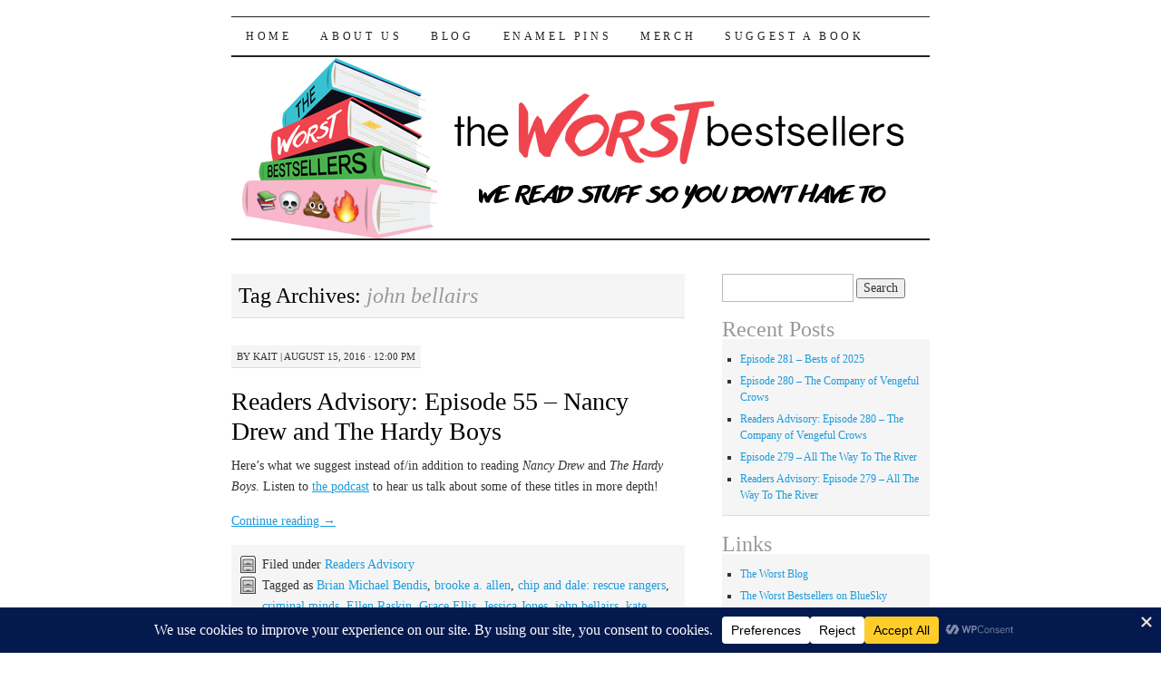

--- FILE ---
content_type: text/html; charset=UTF-8
request_url: https://www.frowl.org/worstbestsellers/tag/john-bellairs/
body_size: 17036
content:
<!DOCTYPE html>
<!--[if IE 7]>
<html id="ie7" lang="en-US">
<![endif]-->
<!--[if (gt IE 7) | (!IE)]><!-->
<html lang="en-US">
<!--<![endif]-->
<head>
<meta charset="UTF-8" />
<title>john bellairs | The Worst Bestsellers</title>
<link rel="profile" href="https://gmpg.org/xfn/11" />
<link rel="pingback" href="https://www.frowl.org/worstbestsellers/xmlrpc.php" />
<meta name='robots' content='max-image-preview:large' />
		<!-- This site uses the Google Analytics by ExactMetrics plugin v8.11.1 - Using Analytics tracking - https://www.exactmetrics.com/ -->
							<script src="//www.googletagmanager.com/gtag/js?id=G-Z9SJZ9KMJ6"  data-cfasync="false" data-wpfc-render="false" type="text/javascript" async></script>
			<script data-cfasync="false" data-wpfc-render="false" type="text/javascript">
				var em_version = '8.11.1';
				var em_track_user = true;
				var em_no_track_reason = '';
								var ExactMetricsDefaultLocations = {"page_location":"https:\/\/www.frowl.org\/worstbestsellers\/tag\/john-bellairs\/"};
								if ( typeof ExactMetricsPrivacyGuardFilter === 'function' ) {
					var ExactMetricsLocations = (typeof ExactMetricsExcludeQuery === 'object') ? ExactMetricsPrivacyGuardFilter( ExactMetricsExcludeQuery ) : ExactMetricsPrivacyGuardFilter( ExactMetricsDefaultLocations );
				} else {
					var ExactMetricsLocations = (typeof ExactMetricsExcludeQuery === 'object') ? ExactMetricsExcludeQuery : ExactMetricsDefaultLocations;
				}

								var disableStrs = [
										'ga-disable-G-Z9SJZ9KMJ6',
									];

				/* Function to detect opted out users */
				function __gtagTrackerIsOptedOut() {
					for (var index = 0; index < disableStrs.length; index++) {
						if (document.cookie.indexOf(disableStrs[index] + '=true') > -1) {
							return true;
						}
					}

					return false;
				}

				/* Disable tracking if the opt-out cookie exists. */
				if (__gtagTrackerIsOptedOut()) {
					for (var index = 0; index < disableStrs.length; index++) {
						window[disableStrs[index]] = true;
					}
				}

				/* Opt-out function */
				function __gtagTrackerOptout() {
					for (var index = 0; index < disableStrs.length; index++) {
						document.cookie = disableStrs[index] + '=true; expires=Thu, 31 Dec 2099 23:59:59 UTC; path=/';
						window[disableStrs[index]] = true;
					}
				}

				if ('undefined' === typeof gaOptout) {
					function gaOptout() {
						__gtagTrackerOptout();
					}
				}
								window.dataLayer = window.dataLayer || [];

				window.ExactMetricsDualTracker = {
					helpers: {},
					trackers: {},
				};
				if (em_track_user) {
					function __gtagDataLayer() {
						dataLayer.push(arguments);
					}

					function __gtagTracker(type, name, parameters) {
						if (!parameters) {
							parameters = {};
						}

						if (parameters.send_to) {
							__gtagDataLayer.apply(null, arguments);
							return;
						}

						if (type === 'event') {
														parameters.send_to = exactmetrics_frontend.v4_id;
							var hookName = name;
							if (typeof parameters['event_category'] !== 'undefined') {
								hookName = parameters['event_category'] + ':' + name;
							}

							if (typeof ExactMetricsDualTracker.trackers[hookName] !== 'undefined') {
								ExactMetricsDualTracker.trackers[hookName](parameters);
							} else {
								__gtagDataLayer('event', name, parameters);
							}
							
						} else {
							__gtagDataLayer.apply(null, arguments);
						}
					}

					__gtagTracker('js', new Date());
					__gtagTracker('set', {
						'developer_id.dNDMyYj': true,
											});
					if ( ExactMetricsLocations.page_location ) {
						__gtagTracker('set', ExactMetricsLocations);
					}
										__gtagTracker('config', 'G-Z9SJZ9KMJ6', {"forceSSL":"true"} );
										window.gtag = __gtagTracker;										(function () {
						/* https://developers.google.com/analytics/devguides/collection/analyticsjs/ */
						/* ga and __gaTracker compatibility shim. */
						var noopfn = function () {
							return null;
						};
						var newtracker = function () {
							return new Tracker();
						};
						var Tracker = function () {
							return null;
						};
						var p = Tracker.prototype;
						p.get = noopfn;
						p.set = noopfn;
						p.send = function () {
							var args = Array.prototype.slice.call(arguments);
							args.unshift('send');
							__gaTracker.apply(null, args);
						};
						var __gaTracker = function () {
							var len = arguments.length;
							if (len === 0) {
								return;
							}
							var f = arguments[len - 1];
							if (typeof f !== 'object' || f === null || typeof f.hitCallback !== 'function') {
								if ('send' === arguments[0]) {
									var hitConverted, hitObject = false, action;
									if ('event' === arguments[1]) {
										if ('undefined' !== typeof arguments[3]) {
											hitObject = {
												'eventAction': arguments[3],
												'eventCategory': arguments[2],
												'eventLabel': arguments[4],
												'value': arguments[5] ? arguments[5] : 1,
											}
										}
									}
									if ('pageview' === arguments[1]) {
										if ('undefined' !== typeof arguments[2]) {
											hitObject = {
												'eventAction': 'page_view',
												'page_path': arguments[2],
											}
										}
									}
									if (typeof arguments[2] === 'object') {
										hitObject = arguments[2];
									}
									if (typeof arguments[5] === 'object') {
										Object.assign(hitObject, arguments[5]);
									}
									if ('undefined' !== typeof arguments[1].hitType) {
										hitObject = arguments[1];
										if ('pageview' === hitObject.hitType) {
											hitObject.eventAction = 'page_view';
										}
									}
									if (hitObject) {
										action = 'timing' === arguments[1].hitType ? 'timing_complete' : hitObject.eventAction;
										hitConverted = mapArgs(hitObject);
										__gtagTracker('event', action, hitConverted);
									}
								}
								return;
							}

							function mapArgs(args) {
								var arg, hit = {};
								var gaMap = {
									'eventCategory': 'event_category',
									'eventAction': 'event_action',
									'eventLabel': 'event_label',
									'eventValue': 'event_value',
									'nonInteraction': 'non_interaction',
									'timingCategory': 'event_category',
									'timingVar': 'name',
									'timingValue': 'value',
									'timingLabel': 'event_label',
									'page': 'page_path',
									'location': 'page_location',
									'title': 'page_title',
									'referrer' : 'page_referrer',
								};
								for (arg in args) {
																		if (!(!args.hasOwnProperty(arg) || !gaMap.hasOwnProperty(arg))) {
										hit[gaMap[arg]] = args[arg];
									} else {
										hit[arg] = args[arg];
									}
								}
								return hit;
							}

							try {
								f.hitCallback();
							} catch (ex) {
							}
						};
						__gaTracker.create = newtracker;
						__gaTracker.getByName = newtracker;
						__gaTracker.getAll = function () {
							return [];
						};
						__gaTracker.remove = noopfn;
						__gaTracker.loaded = true;
						window['__gaTracker'] = __gaTracker;
					})();
									} else {
										console.log("");
					(function () {
						function __gtagTracker() {
							return null;
						}

						window['__gtagTracker'] = __gtagTracker;
						window['gtag'] = __gtagTracker;
					})();
									}
			</script>
							<!-- / Google Analytics by ExactMetrics -->
		<style id='wp-img-auto-sizes-contain-inline-css' type='text/css'>
img:is([sizes=auto i],[sizes^="auto," i]){contain-intrinsic-size:3000px 1500px}
/*# sourceURL=wp-img-auto-sizes-contain-inline-css */
</style>
<style id='wp-emoji-styles-inline-css' type='text/css'>

	img.wp-smiley, img.emoji {
		display: inline !important;
		border: none !important;
		box-shadow: none !important;
		height: 1em !important;
		width: 1em !important;
		margin: 0 0.07em !important;
		vertical-align: -0.1em !important;
		background: none !important;
		padding: 0 !important;
	}
/*# sourceURL=wp-emoji-styles-inline-css */
</style>
<link rel='stylesheet' id='fb-widget-frontend-style-css' href='https://www.frowl.org/worstbestsellers/wp-content/plugins/facebook-pagelike-widget/assets/css/style.css?ver=1.0.0' type='text/css' media='all' />
<link rel='stylesheet' id='pilcrow-css' href='https://www.frowl.org/worstbestsellers/wp-content/themes/pilcrow/style.css?ver=6.9' type='text/css' media='all' />
<script type="text/javascript" src="https://www.frowl.org/worstbestsellers/wp-content/plugins/google-analytics-dashboard-for-wp/assets/js/frontend-gtag.min.js?ver=8.11.1" id="exactmetrics-frontend-script-js" async="async" data-wp-strategy="async"></script>
<script data-cfasync="false" data-wpfc-render="false" type="text/javascript" id='exactmetrics-frontend-script-js-extra'>/* <![CDATA[ */
var exactmetrics_frontend = {"js_events_tracking":"true","download_extensions":"zip,mp3,mpeg,pdf,docx,pptx,xlsx,jpeg,png,gif,tiff,rar","inbound_paths":"[{\"path\":\"\\\/go\\\/\",\"label\":\"affiliate\"},{\"path\":\"\\\/recommend\\\/\",\"label\":\"affiliate\"}]","home_url":"https:\/\/www.frowl.org\/worstbestsellers","hash_tracking":"false","v4_id":"G-Z9SJZ9KMJ6"};/* ]]> */
</script>
<script type="text/javascript" src="https://www.frowl.org/worstbestsellers/wp-includes/js/dist/vendor/react.min.js?ver=18.3.1.1" id="react-js"></script>
<script type="text/javascript" src="https://www.frowl.org/worstbestsellers/wp-includes/js/dist/vendor/react-jsx-runtime.min.js?ver=18.3.1" id="react-jsx-runtime-js"></script>
<script type="text/javascript" src="https://www.frowl.org/worstbestsellers/wp-includes/js/dist/autop.min.js?ver=9fb50649848277dd318d" id="wp-autop-js"></script>
<script type="text/javascript" src="https://www.frowl.org/worstbestsellers/wp-includes/js/dist/blob.min.js?ver=9113eed771d446f4a556" id="wp-blob-js"></script>
<script type="text/javascript" src="https://www.frowl.org/worstbestsellers/wp-includes/js/dist/block-serialization-default-parser.min.js?ver=14d44daebf663d05d330" id="wp-block-serialization-default-parser-js"></script>
<script type="text/javascript" src="https://www.frowl.org/worstbestsellers/wp-includes/js/dist/hooks.min.js?ver=dd5603f07f9220ed27f1" id="wp-hooks-js"></script>
<script type="text/javascript" src="https://www.frowl.org/worstbestsellers/wp-includes/js/dist/deprecated.min.js?ver=e1f84915c5e8ae38964c" id="wp-deprecated-js"></script>
<script type="text/javascript" src="https://www.frowl.org/worstbestsellers/wp-includes/js/dist/dom.min.js?ver=26edef3be6483da3de2e" id="wp-dom-js"></script>
<script type="text/javascript" src="https://www.frowl.org/worstbestsellers/wp-includes/js/dist/vendor/react-dom.min.js?ver=18.3.1.1" id="react-dom-js"></script>
<script type="text/javascript" src="https://www.frowl.org/worstbestsellers/wp-includes/js/dist/escape-html.min.js?ver=6561a406d2d232a6fbd2" id="wp-escape-html-js"></script>
<script type="text/javascript" src="https://www.frowl.org/worstbestsellers/wp-includes/js/dist/element.min.js?ver=6a582b0c827fa25df3dd" id="wp-element-js"></script>
<script type="text/javascript" src="https://www.frowl.org/worstbestsellers/wp-includes/js/dist/is-shallow-equal.min.js?ver=e0f9f1d78d83f5196979" id="wp-is-shallow-equal-js"></script>
<script type="text/javascript" src="https://www.frowl.org/worstbestsellers/wp-includes/js/dist/i18n.min.js?ver=c26c3dc7bed366793375" id="wp-i18n-js"></script>
<script type="text/javascript" id="wp-i18n-js-after">
/* <![CDATA[ */
wp.i18n.setLocaleData( { 'text direction\u0004ltr': [ 'ltr' ] } );
//# sourceURL=wp-i18n-js-after
/* ]]> */
</script>
<script type="text/javascript" src="https://www.frowl.org/worstbestsellers/wp-includes/js/dist/keycodes.min.js?ver=34c8fb5e7a594a1c8037" id="wp-keycodes-js"></script>
<script type="text/javascript" src="https://www.frowl.org/worstbestsellers/wp-includes/js/dist/priority-queue.min.js?ver=2d59d091223ee9a33838" id="wp-priority-queue-js"></script>
<script type="text/javascript" src="https://www.frowl.org/worstbestsellers/wp-includes/js/dist/compose.min.js?ver=7a9b375d8c19cf9d3d9b" id="wp-compose-js"></script>
<script type="text/javascript" src="https://www.frowl.org/worstbestsellers/wp-includes/js/dist/private-apis.min.js?ver=4f465748bda624774139" id="wp-private-apis-js"></script>
<script type="text/javascript" src="https://www.frowl.org/worstbestsellers/wp-includes/js/dist/redux-routine.min.js?ver=8bb92d45458b29590f53" id="wp-redux-routine-js"></script>
<script type="text/javascript" src="https://www.frowl.org/worstbestsellers/wp-includes/js/dist/data.min.js?ver=f940198280891b0b6318" id="wp-data-js"></script>
<script type="text/javascript" id="wp-data-js-after">
/* <![CDATA[ */
( function() {
	var userId = 0;
	var storageKey = "WP_DATA_USER_" + userId;
	wp.data
		.use( wp.data.plugins.persistence, { storageKey: storageKey } );
} )();
//# sourceURL=wp-data-js-after
/* ]]> */
</script>
<script type="text/javascript" src="https://www.frowl.org/worstbestsellers/wp-includes/js/dist/html-entities.min.js?ver=e8b78b18a162491d5e5f" id="wp-html-entities-js"></script>
<script type="text/javascript" src="https://www.frowl.org/worstbestsellers/wp-includes/js/dist/dom-ready.min.js?ver=f77871ff7694fffea381" id="wp-dom-ready-js"></script>
<script type="text/javascript" src="https://www.frowl.org/worstbestsellers/wp-includes/js/dist/a11y.min.js?ver=cb460b4676c94bd228ed" id="wp-a11y-js"></script>
<script type="text/javascript" src="https://www.frowl.org/worstbestsellers/wp-includes/js/dist/rich-text.min.js?ver=5bdbb44f3039529e3645" id="wp-rich-text-js"></script>
<script type="text/javascript" src="https://www.frowl.org/worstbestsellers/wp-includes/js/dist/shortcode.min.js?ver=0b3174183b858f2df320" id="wp-shortcode-js"></script>
<script type="text/javascript" src="https://www.frowl.org/worstbestsellers/wp-includes/js/dist/warning.min.js?ver=d69bc18c456d01c11d5a" id="wp-warning-js"></script>
<script type="text/javascript" src="https://www.frowl.org/worstbestsellers/wp-includes/js/dist/blocks.min.js?ver=de131db49fa830bc97da" id="wp-blocks-js"></script>
<script type="text/javascript" src="https://www.frowl.org/worstbestsellers/wp-includes/js/dist/url.min.js?ver=9e178c9516d1222dc834" id="wp-url-js"></script>
<script type="text/javascript" src="https://www.frowl.org/worstbestsellers/wp-includes/js/dist/api-fetch.min.js?ver=3a4d9af2b423048b0dee" id="wp-api-fetch-js"></script>
<script type="text/javascript" id="wp-api-fetch-js-after">
/* <![CDATA[ */
wp.apiFetch.use( wp.apiFetch.createRootURLMiddleware( "https://www.frowl.org/worstbestsellers/wp-json/" ) );
wp.apiFetch.nonceMiddleware = wp.apiFetch.createNonceMiddleware( "f964ed06cf" );
wp.apiFetch.use( wp.apiFetch.nonceMiddleware );
wp.apiFetch.use( wp.apiFetch.mediaUploadMiddleware );
wp.apiFetch.nonceEndpoint = "https://www.frowl.org/worstbestsellers/wp-admin/admin-ajax.php?action=rest-nonce";
//# sourceURL=wp-api-fetch-js-after
/* ]]> */
</script>
<script type="text/javascript" src="https://www.frowl.org/worstbestsellers/wp-includes/js/dist/vendor/moment.min.js?ver=2.30.1" id="moment-js"></script>
<script type="text/javascript" id="moment-js-after">
/* <![CDATA[ */
moment.updateLocale( 'en_US', {"months":["January","February","March","April","May","June","July","August","September","October","November","December"],"monthsShort":["Jan","Feb","Mar","Apr","May","Jun","Jul","Aug","Sep","Oct","Nov","Dec"],"weekdays":["Sunday","Monday","Tuesday","Wednesday","Thursday","Friday","Saturday"],"weekdaysShort":["Sun","Mon","Tue","Wed","Thu","Fri","Sat"],"week":{"dow":1},"longDateFormat":{"LT":"g:i a","LTS":null,"L":null,"LL":"F j, Y","LLL":"F j, Y g:i a","LLLL":null}} );
//# sourceURL=moment-js-after
/* ]]> */
</script>
<script type="text/javascript" src="https://www.frowl.org/worstbestsellers/wp-includes/js/dist/date.min.js?ver=795a56839718d3ff7eae" id="wp-date-js"></script>
<script type="text/javascript" id="wp-date-js-after">
/* <![CDATA[ */
wp.date.setSettings( {"l10n":{"locale":"en_US","months":["January","February","March","April","May","June","July","August","September","October","November","December"],"monthsShort":["Jan","Feb","Mar","Apr","May","Jun","Jul","Aug","Sep","Oct","Nov","Dec"],"weekdays":["Sunday","Monday","Tuesday","Wednesday","Thursday","Friday","Saturday"],"weekdaysShort":["Sun","Mon","Tue","Wed","Thu","Fri","Sat"],"meridiem":{"am":"am","pm":"pm","AM":"AM","PM":"PM"},"relative":{"future":"%s from now","past":"%s ago","s":"a second","ss":"%d seconds","m":"a minute","mm":"%d minutes","h":"an hour","hh":"%d hours","d":"a day","dd":"%d days","M":"a month","MM":"%d months","y":"a year","yy":"%d years"},"startOfWeek":1},"formats":{"time":"g:i a","date":"F j, Y","datetime":"F j, Y g:i a","datetimeAbbreviated":"M j, Y g:i a"},"timezone":{"offset":-5,"offsetFormatted":"-5","string":"America/New_York","abbr":"EST"}} );
//# sourceURL=wp-date-js-after
/* ]]> */
</script>
<script type="text/javascript" src="https://www.frowl.org/worstbestsellers/wp-includes/js/dist/primitives.min.js?ver=0b5dcc337aa7cbf75570" id="wp-primitives-js"></script>
<script type="text/javascript" src="https://www.frowl.org/worstbestsellers/wp-includes/js/dist/components.min.js?ver=ad5cb4227f07a3d422ad" id="wp-components-js"></script>
<script type="text/javascript" src="https://www.frowl.org/worstbestsellers/wp-includes/js/dist/server-side-render.min.js?ver=7db2472793a2abb97aa5" id="wp-server-side-render-js"></script>
<script type="text/javascript" src="https://www.frowl.org/worstbestsellers/wp-includes/js/dist/keyboard-shortcuts.min.js?ver=fbc45a34ce65c5723afa" id="wp-keyboard-shortcuts-js"></script>
<script type="text/javascript" src="https://www.frowl.org/worstbestsellers/wp-includes/js/dist/commands.min.js?ver=cac8f4817ab7cea0ac49" id="wp-commands-js"></script>
<script type="text/javascript" src="https://www.frowl.org/worstbestsellers/wp-includes/js/dist/notices.min.js?ver=f62fbf15dcc23301922f" id="wp-notices-js"></script>
<script type="text/javascript" src="https://www.frowl.org/worstbestsellers/wp-includes/js/dist/preferences-persistence.min.js?ver=e954d3a4426d311f7d1a" id="wp-preferences-persistence-js"></script>
<script type="text/javascript" src="https://www.frowl.org/worstbestsellers/wp-includes/js/dist/preferences.min.js?ver=2ca086aed510c242a1ed" id="wp-preferences-js"></script>
<script type="text/javascript" id="wp-preferences-js-after">
/* <![CDATA[ */
( function() {
				var serverData = false;
				var userId = "0";
				var persistenceLayer = wp.preferencesPersistence.__unstableCreatePersistenceLayer( serverData, userId );
				var preferencesStore = wp.preferences.store;
				wp.data.dispatch( preferencesStore ).setPersistenceLayer( persistenceLayer );
			} ) ();
//# sourceURL=wp-preferences-js-after
/* ]]> */
</script>
<script type="text/javascript" src="https://www.frowl.org/worstbestsellers/wp-includes/js/dist/style-engine.min.js?ver=7c6fcedc37dadafb8a81" id="wp-style-engine-js"></script>
<script type="text/javascript" src="https://www.frowl.org/worstbestsellers/wp-includes/js/dist/token-list.min.js?ver=cfdf635a436c3953a965" id="wp-token-list-js"></script>
<script type="text/javascript" src="https://www.frowl.org/worstbestsellers/wp-includes/js/dist/block-editor.min.js?ver=6ab992f915da9674d250" id="wp-block-editor-js"></script>
<script type="text/javascript" src="https://www.frowl.org/worstbestsellers/wp-includes/js/dist/core-data.min.js?ver=15baadfe6e1374188072" id="wp-core-data-js"></script>
<script type="text/javascript" src="https://www.frowl.org/worstbestsellers/wp-includes/js/dist/media-utils.min.js?ver=c66754bed5498afe7050" id="wp-media-utils-js"></script>
<script type="text/javascript" src="https://www.frowl.org/worstbestsellers/wp-includes/js/dist/patterns.min.js?ver=4131f04a041db58120d8" id="wp-patterns-js"></script>
<script type="text/javascript" src="https://www.frowl.org/worstbestsellers/wp-includes/js/dist/plugins.min.js?ver=039ed87b5b9f7036ceee" id="wp-plugins-js"></script>
<script type="text/javascript" src="https://www.frowl.org/worstbestsellers/wp-includes/js/dist/viewport.min.js?ver=f07b4909c08cfe9de4e2" id="wp-viewport-js"></script>
<script type="text/javascript" src="https://www.frowl.org/worstbestsellers/wp-includes/js/dist/wordcount.min.js?ver=c5b97f11206928ea9130" id="wp-wordcount-js"></script>
<script type="text/javascript" src="https://www.frowl.org/worstbestsellers/wp-includes/js/dist/editor.min.js?ver=2239c699a89c6b9bc64f" id="wp-editor-js"></script>
<script type="text/javascript" id="wp-editor-js-after">
/* <![CDATA[ */
Object.assign( window.wp.editor, window.wp.oldEditor );
//# sourceURL=wp-editor-js-after
/* ]]> */
</script>
<script type="text/javascript" id="uc-gutenberg-blocks-js-extra">
/* <![CDATA[ */
var uc_block = {"title":"UpdraftCentral","description":"Manage your WordPress sites from a central dashboard","settings":"Dashboard Settings","layout":"Layout","require_role":"Require role","fill_content":"Fill entire content area","roles":{"administrator":{"name":"Administrator","capabilities":{"switch_themes":true,"edit_themes":true,"activate_plugins":true,"edit_plugins":true,"edit_users":true,"edit_files":true,"manage_options":true,"moderate_comments":true,"manage_categories":true,"manage_links":true,"upload_files":true,"import":true,"unfiltered_html":true,"edit_posts":true,"edit_others_posts":true,"edit_published_posts":true,"publish_posts":true,"edit_pages":true,"read":true,"level_10":true,"level_9":true,"level_8":true,"level_7":true,"level_6":true,"level_5":true,"level_4":true,"level_3":true,"level_2":true,"level_1":true,"level_0":true,"edit_others_pages":true,"edit_published_pages":true,"publish_pages":true,"delete_pages":true,"delete_others_pages":true,"delete_published_pages":true,"delete_posts":true,"delete_others_posts":true,"delete_published_posts":true,"delete_private_posts":true,"edit_private_posts":true,"read_private_posts":true,"delete_private_pages":true,"edit_private_pages":true,"read_private_pages":true,"delete_users":true,"create_users":true,"unfiltered_upload":true,"edit_dashboard":true,"update_plugins":true,"delete_plugins":true,"install_plugins":true,"update_themes":true,"install_themes":true,"update_core":true,"list_users":true,"remove_users":true,"promote_users":true,"edit_theme_options":true,"delete_themes":true,"export":true,"premium_content":true,"manage_database":true,"manage_security":true}},"editor":{"name":"Editor","capabilities":{"moderate_comments":true,"manage_categories":true,"manage_links":true,"upload_files":true,"unfiltered_html":true,"edit_posts":true,"edit_others_posts":true,"edit_published_posts":true,"publish_posts":true,"edit_pages":true,"read":true,"level_7":true,"level_6":true,"level_5":true,"level_4":true,"level_3":true,"level_2":true,"level_1":true,"level_0":true,"edit_others_pages":true,"edit_published_pages":true,"publish_pages":true,"delete_pages":true,"delete_others_pages":true,"delete_published_pages":true,"delete_posts":true,"delete_others_posts":true,"delete_published_posts":true,"delete_private_posts":true,"edit_private_posts":true,"read_private_posts":true,"delete_private_pages":true,"edit_private_pages":true,"read_private_pages":true}},"author":{"name":"Author","capabilities":{"upload_files":true,"edit_posts":true,"edit_published_posts":true,"publish_posts":true,"read":true,"level_2":true,"level_1":true,"level_0":true,"delete_posts":true,"delete_published_posts":true}},"contributor":{"name":"Contributor","capabilities":{"edit_posts":true,"read":true,"level_1":true,"level_0":true,"delete_posts":true}},"subscriber":{"name":"Subscriber","capabilities":{"read":true,"level_0":true}},"premium_subscriber":{"name":"Premium Subscriber","capabilities":{"premium_content":true,"read":true}}}};
//# sourceURL=uc-gutenberg-blocks-js-extra
/* ]]> */
</script>
<script type="text/javascript" src="https://www.frowl.org/worstbestsellers/wp-content/plugins/updraftcentral/js/uc-block.min.js?ver=0.8.30" id="uc-gutenberg-blocks-js"></script>
<link rel="https://api.w.org/" href="https://www.frowl.org/worstbestsellers/wp-json/" /><link rel="alternate" title="JSON" type="application/json" href="https://www.frowl.org/worstbestsellers/wp-json/wp/v2/tags/922" /><link rel="EditURI" type="application/rsd+xml" title="RSD" href="https://www.frowl.org/worstbestsellers/xmlrpc.php?rsd" />
<meta name="generator" content="WordPress 6.9" />
            <script type="text/javascript"><!--
                                function powerpress_pinw(pinw_url){window.open(pinw_url, 'PowerPressPlayer','toolbar=0,status=0,resizable=1,width=460,height=320');	return false;}
                //-->

                // tabnab protection
                window.addEventListener('load', function () {
                    // make all links have rel="noopener noreferrer"
                    document.querySelectorAll('a[target="_blank"]').forEach(link => {
                        link.setAttribute('rel', 'noopener noreferrer');
                    });
                });
            </script>
            	<style type="text/css">
			#site-title {
			position: absolute;
			clip: rect(1px 1px 1px 1px); /* IE6, IE7 */
			clip: rect(1px, 1px, 1px, 1px);
		}
		#nav {
			margin-top: 18px;
		}
		</style>
	<link rel="icon" href="https://www.frowl.org/worstbestsellers/wp-content/uploads/2017/04/cropped-WBSLogoNewSquare-32x32.png" sizes="32x32" />
<link rel="icon" href="https://www.frowl.org/worstbestsellers/wp-content/uploads/2017/04/cropped-WBSLogoNewSquare-192x192.png" sizes="192x192" />
<link rel="apple-touch-icon" href="https://www.frowl.org/worstbestsellers/wp-content/uploads/2017/04/cropped-WBSLogoNewSquare-180x180.png" />
<meta name="msapplication-TileImage" content="https://www.frowl.org/worstbestsellers/wp-content/uploads/2017/04/cropped-WBSLogoNewSquare-270x270.png" />
</head>

<body data-rsssl=1 class="archive tag tag-john-bellairs tag-922 wp-theme-pilcrow two-column content-sidebar color-light">
<div id="container" class="hfeed">
	<div id="page" class="blog">
		<div id="header">
						<div id="site-title">
				<span>
					<a href="https://www.frowl.org/worstbestsellers/" title="The Worst Bestsellers" rel="home">The Worst Bestsellers</a>
				</span>
			</div>

			<div id="nav" role="navigation">
			  				<div class="skip-link screen-reader-text"><a href="#content" title="Skip to content">Skip to content</a></div>
								<div class="menu-header"><ul id="menu-menu-1" class="menu"><li id="menu-item-52" class="menu-item menu-item-type-custom menu-item-object-custom menu-item-home menu-item-52"><a href="https://www.frowl.org/worstbestsellers/">Home</a></li>
<li id="menu-item-53" class="menu-item menu-item-type-post_type menu-item-object-page menu-item-53"><a href="https://www.frowl.org/worstbestsellers/about-us/">About Us</a></li>
<li id="menu-item-1313" class="menu-item menu-item-type-custom menu-item-object-custom menu-item-1313"><a href="http://www.frowl.org/worstblog">Blog</a></li>
<li id="menu-item-3373" class="menu-item menu-item-type-post_type menu-item-object-page menu-item-3373"><a href="https://www.frowl.org/worstbestsellers/enamel-pins/">Enamel Pins</a></li>
<li id="menu-item-2762" class="menu-item menu-item-type-custom menu-item-object-custom menu-item-2762"><a href="https://worstbestsellers.dashery.com">Merch</a></li>
<li id="menu-item-2840" class="menu-item menu-item-type-custom menu-item-object-custom menu-item-2840"><a href="https://docs.google.com/forms/d/1ybEkqb_UXfyfi5w3N2c68wN0QxHPAPwuZ6EByg-i7ns/edit">Suggest a Book</a></li>
</ul></div>			</div><!-- #nav -->

			<div id="pic">
				<a href="https://www.frowl.org/worstbestsellers/" rel="home">
										<img src="https://www.frowl.org/worstbestsellers/wp-content/uploads/2017/04/new-logo-banner-wordpress.png" width="770" height="200" alt="" />
								</a>
			</div><!-- #pic -->
		</div><!-- #header -->

		<div id="content-box">

<div id="content-container">
	<div id="content" role="main">

		<h1 class="page-title archive-head">
			Tag Archives: <span>john bellairs</span>		</h1>

		
<div id="post-1739" class="post-1739 post type-post status-publish format-standard hentry category-ra tag-brian-michael-bendis tag-brooke-a-allen tag-chip-and-dale-rescue-rangers tag-criminal-minds tag-ellen-raskin tag-grace-ellis tag-jessica-jones tag-john-bellairs tag-kate-milford tag-kerry-greenwood tag-law-and-order tag-mabel-maney tag-melanie-rehak tag-michael-gaydos tag-miss-fishers-murder-mysteries tag-murder-she-wrote tag-noelle-stevenson tag-shannon-watters tag-stranger-things tag-supernatural tag-the-boxcar-children tag-the-three-investigators tag-trenton-lee-stewart tag-trixie-belden tag-veronica-mars">
	<div class="entry-meta">

		<span class="by-author"><span class="sep">by</span> <span class="author vcard"><a class="url fn n" href="https://www.frowl.org/worstbestsellers/author/kait/" title="View all posts by Kait" rel="author">Kait</a></span> | </span>August 15, 2016 &middot; 12:00 pm	</div><!-- .entry-meta -->

	<h2 class="entry-title"><a href="https://www.frowl.org/worstbestsellers/readers-advisory-episode-55-nancy-drew-and-the-hardy-boys/" rel="bookmark">Readers Advisory: Episode 55 &#8211; Nancy Drew and The Hardy Boys</a></h2>	<div class="entry entry-content">
		<p>Here’s what we suggest instead of/in addition to reading <em>Nancy Drew</em> and <em>The Hardy Boys</em>. Listen to <a href="https://www.frowl.org/worstbestsellers/episode-55-nancy-drew-and-the-hardy-boys">the podcast</a> to hear us talk about some of these titles in more depth!</p>
<p> <a href="https://www.frowl.org/worstbestsellers/readers-advisory-episode-55-nancy-drew-and-the-hardy-boys/#more-1739" class="more-link">Continue reading <span class="meta-nav">&rarr;</span></a></p>
			</div><!-- .entry-content -->
	
	<div class="entry-links">
		

					<p class="entry-categories tagged">Filed under <a href="https://www.frowl.org/worstbestsellers/category/ra/" rel="category tag">Readers Advisory</a></p>
			<p class="entry-tags tagged">Tagged as <a href="https://www.frowl.org/worstbestsellers/tag/brian-michael-bendis/" rel="tag">Brian Michael Bendis</a>, <a href="https://www.frowl.org/worstbestsellers/tag/brooke-a-allen/" rel="tag">brooke a. allen</a>, <a href="https://www.frowl.org/worstbestsellers/tag/chip-and-dale-rescue-rangers/" rel="tag">chip and dale: rescue rangers</a>, <a href="https://www.frowl.org/worstbestsellers/tag/criminal-minds/" rel="tag">criminal minds</a>, <a href="https://www.frowl.org/worstbestsellers/tag/ellen-raskin/" rel="tag">Ellen Raskin</a>, <a href="https://www.frowl.org/worstbestsellers/tag/grace-ellis/" rel="tag">Grace Ellis</a>, <a href="https://www.frowl.org/worstbestsellers/tag/jessica-jones/" rel="tag">Jessica Jones</a>, <a href="https://www.frowl.org/worstbestsellers/tag/john-bellairs/" rel="tag">john bellairs</a>, <a href="https://www.frowl.org/worstbestsellers/tag/kate-milford/" rel="tag">kate milford</a>, <a href="https://www.frowl.org/worstbestsellers/tag/kerry-greenwood/" rel="tag">Kerry Greenwood</a>, <a href="https://www.frowl.org/worstbestsellers/tag/law-and-order/" rel="tag">law and order</a>, <a href="https://www.frowl.org/worstbestsellers/tag/mabel-maney/" rel="tag">mabel maney</a>, <a href="https://www.frowl.org/worstbestsellers/tag/melanie-rehak/" rel="tag">melanie rehak</a>, <a href="https://www.frowl.org/worstbestsellers/tag/michael-gaydos/" rel="tag">Michael Gaydos</a>, <a href="https://www.frowl.org/worstbestsellers/tag/miss-fishers-murder-mysteries/" rel="tag">Miss Fisher's Murder Mysteries</a>, <a href="https://www.frowl.org/worstbestsellers/tag/murder-she-wrote/" rel="tag">murder she wrote</a>, <a href="https://www.frowl.org/worstbestsellers/tag/noelle-stevenson/" rel="tag">Noelle Stevenson</a>, <a href="https://www.frowl.org/worstbestsellers/tag/shannon-watters/" rel="tag">shannon watters</a>, <a href="https://www.frowl.org/worstbestsellers/tag/stranger-things/" rel="tag">Stranger Things</a>, <a href="https://www.frowl.org/worstbestsellers/tag/supernatural/" rel="tag">supernatural</a>, <a href="https://www.frowl.org/worstbestsellers/tag/the-boxcar-children/" rel="tag">the boxcar children</a>, <a href="https://www.frowl.org/worstbestsellers/tag/the-three-investigators/" rel="tag">the three investigators</a>, <a href="https://www.frowl.org/worstbestsellers/tag/trenton-lee-stewart/" rel="tag">Trenton Lee Stewart</a>, <a href="https://www.frowl.org/worstbestsellers/tag/trixie-belden/" rel="tag">trixie belden</a>, <a href="https://www.frowl.org/worstbestsellers/tag/veronica-mars/" rel="tag">veronica mars</a><br /></p>
			</div><!-- .entry-links -->

</div><!-- #post-## -->


	</div><!-- #content -->
</div><!-- #content-container -->


	<div id="sidebar" class="widget-area" role="complementary">
				<ul class="xoxo sidebar-list">

			<li id="search-2" class="widget widget_search"><form role="search" method="get" id="searchform" class="searchform" action="https://www.frowl.org/worstbestsellers/">
				<div>
					<label class="screen-reader-text" for="s">Search for:</label>
					<input type="text" value="" name="s" id="s" />
					<input type="submit" id="searchsubmit" value="Search" />
				</div>
			</form></li>
		<li id="recent-posts-2" class="widget widget_recent_entries">
		<h3 class="widget-title">Recent Posts</h3>
		<ul>
											<li>
					<a href="https://www.frowl.org/worstbestsellers/episode-281-bests-of-2025/">Episode 281 &#8211; Bests of 2025</a>
									</li>
											<li>
					<a href="https://www.frowl.org/worstbestsellers/episode-280-the-company-of-vengeful-crows/">Episode 280 &#8211; The Company of Vengeful Crows</a>
									</li>
											<li>
					<a href="https://www.frowl.org/worstbestsellers/readers-advisory-episode-280-in-the-company-of-vengeful-crows/">Readers Advisory: Episode 280 – The Company of Vengeful Crows</a>
									</li>
											<li>
					<a href="https://www.frowl.org/worstbestsellers/episode-279-all-the-way-to-the-river/">Episode 279 &#8211; All The Way To The River</a>
									</li>
											<li>
					<a href="https://www.frowl.org/worstbestsellers/readers-advisory-episode-279-all-the-way-to-the-river/">Readers Advisory: Episode 279 &#8211; All The Way To The River</a>
									</li>
					</ul>

		</li><li id="text-3" class="widget widget_text"><h3 class="widget-title">Links</h3>			<div class="textwidget"><ul><li><a href="http://www.frowl.org/worstblog">The Worst Blog</a></li>
<li><a href="https://bsky.app/profile/worstbestsellers.bsky.social">The Worst Bestsellers on BlueSky</a></li>
<li><a href="https://www.facebook.com/worstbestsellers">The Worst Bestsellers on Facebook</a></li>
<li><a href="https://www.instagram.com/worstbestsellers">The Worst Bestsellers on Instagram</a></li>
<li><a href="https://discord.gg/Stmtsx7bsW">The Worst Bestsellers Discord server</a></li>
<li><a href="https://www.frowl.org/worstbestsellers/enamel-pins/">The Worst Bestsellers Enamel Pins</a></li>
<li><a href="https://www.teepublic.com/stores/the-worst-bestsellers?ref_id=27073">The Worst Bestsellers Merch on TeePublic</a></li>

<li><a href="https://bsky.app/profile/fourteenacross.bsky.social">Kait on BlueSky</a></li>
<li><a href="https://bsky.app/profile/renatasnacks.bsky.social">Renata on BlueSky</a></li></ul></div>
		</li><li id="categories-2" class="widget widget_categories"><h3 class="widget-title">Categories</h3>
			<ul>
					<li class="cat-item cat-item-236"><a href="https://www.frowl.org/worstbestsellers/category/extras/">Extras</a>
</li>
	<li class="cat-item cat-item-2"><a href="https://www.frowl.org/worstbestsellers/category/podcasts/">Podcasts</a>
</li>
	<li class="cat-item cat-item-3"><a href="https://www.frowl.org/worstbestsellers/category/ra/">Readers Advisory</a>
</li>
	<li class="cat-item cat-item-1680"><a href="https://www.frowl.org/worstbestsellers/category/transcripts/">Transcripts</a>
</li>
			</ul>

			</li><li id="text-6" class="widget widget_text">			<div class="textwidget"><center><a href="https://www.patreon.com/worstbestsellers"><img src="https://www.frowl.org/worstbestsellers/wp-admin/images/patreonsupport.png" alt="Support us on Patreon!" /></a></center></div>
		</li><li id="custom_html-4" class="widget_text widget widget_custom_html"><div class="textwidget custom-html-widget"><iframe src="https://open.spotify.com/embed/show/5cga0seyAuaodf8TJhFzTT" width="250" height="230" frameborder="0" allowtransparency="true" allow="encrypted-media"></iframe></div></li><li id="archives-2" class="widget widget_archive"><h3 class="widget-title">Archives</h3>
			<ul>
					<li><a href='https://www.frowl.org/worstbestsellers/2025/12/'>December 2025</a></li>
	<li><a href='https://www.frowl.org/worstbestsellers/2025/11/'>November 2025</a></li>
	<li><a href='https://www.frowl.org/worstbestsellers/2025/10/'>October 2025</a></li>
	<li><a href='https://www.frowl.org/worstbestsellers/2025/09/'>September 2025</a></li>
	<li><a href='https://www.frowl.org/worstbestsellers/2025/08/'>August 2025</a></li>
	<li><a href='https://www.frowl.org/worstbestsellers/2025/07/'>July 2025</a></li>
	<li><a href='https://www.frowl.org/worstbestsellers/2025/06/'>June 2025</a></li>
	<li><a href='https://www.frowl.org/worstbestsellers/2025/05/'>May 2025</a></li>
	<li><a href='https://www.frowl.org/worstbestsellers/2025/04/'>April 2025</a></li>
	<li><a href='https://www.frowl.org/worstbestsellers/2025/03/'>March 2025</a></li>
	<li><a href='https://www.frowl.org/worstbestsellers/2025/02/'>February 2025</a></li>
	<li><a href='https://www.frowl.org/worstbestsellers/2024/12/'>December 2024</a></li>
	<li><a href='https://www.frowl.org/worstbestsellers/2024/11/'>November 2024</a></li>
	<li><a href='https://www.frowl.org/worstbestsellers/2024/10/'>October 2024</a></li>
	<li><a href='https://www.frowl.org/worstbestsellers/2024/09/'>September 2024</a></li>
	<li><a href='https://www.frowl.org/worstbestsellers/2024/08/'>August 2024</a></li>
	<li><a href='https://www.frowl.org/worstbestsellers/2024/07/'>July 2024</a></li>
	<li><a href='https://www.frowl.org/worstbestsellers/2024/06/'>June 2024</a></li>
	<li><a href='https://www.frowl.org/worstbestsellers/2024/05/'>May 2024</a></li>
	<li><a href='https://www.frowl.org/worstbestsellers/2024/04/'>April 2024</a></li>
	<li><a href='https://www.frowl.org/worstbestsellers/2024/03/'>March 2024</a></li>
	<li><a href='https://www.frowl.org/worstbestsellers/2024/02/'>February 2024</a></li>
	<li><a href='https://www.frowl.org/worstbestsellers/2023/12/'>December 2023</a></li>
	<li><a href='https://www.frowl.org/worstbestsellers/2023/11/'>November 2023</a></li>
	<li><a href='https://www.frowl.org/worstbestsellers/2023/10/'>October 2023</a></li>
	<li><a href='https://www.frowl.org/worstbestsellers/2023/09/'>September 2023</a></li>
	<li><a href='https://www.frowl.org/worstbestsellers/2023/08/'>August 2023</a></li>
	<li><a href='https://www.frowl.org/worstbestsellers/2023/07/'>July 2023</a></li>
	<li><a href='https://www.frowl.org/worstbestsellers/2023/06/'>June 2023</a></li>
	<li><a href='https://www.frowl.org/worstbestsellers/2023/05/'>May 2023</a></li>
	<li><a href='https://www.frowl.org/worstbestsellers/2023/04/'>April 2023</a></li>
	<li><a href='https://www.frowl.org/worstbestsellers/2023/03/'>March 2023</a></li>
	<li><a href='https://www.frowl.org/worstbestsellers/2023/02/'>February 2023</a></li>
	<li><a href='https://www.frowl.org/worstbestsellers/2022/12/'>December 2022</a></li>
	<li><a href='https://www.frowl.org/worstbestsellers/2022/11/'>November 2022</a></li>
	<li><a href='https://www.frowl.org/worstbestsellers/2022/10/'>October 2022</a></li>
	<li><a href='https://www.frowl.org/worstbestsellers/2022/09/'>September 2022</a></li>
	<li><a href='https://www.frowl.org/worstbestsellers/2022/08/'>August 2022</a></li>
	<li><a href='https://www.frowl.org/worstbestsellers/2022/07/'>July 2022</a></li>
	<li><a href='https://www.frowl.org/worstbestsellers/2022/06/'>June 2022</a></li>
	<li><a href='https://www.frowl.org/worstbestsellers/2022/05/'>May 2022</a></li>
	<li><a href='https://www.frowl.org/worstbestsellers/2022/04/'>April 2022</a></li>
	<li><a href='https://www.frowl.org/worstbestsellers/2022/03/'>March 2022</a></li>
	<li><a href='https://www.frowl.org/worstbestsellers/2022/02/'>February 2022</a></li>
	<li><a href='https://www.frowl.org/worstbestsellers/2021/12/'>December 2021</a></li>
	<li><a href='https://www.frowl.org/worstbestsellers/2021/11/'>November 2021</a></li>
	<li><a href='https://www.frowl.org/worstbestsellers/2021/10/'>October 2021</a></li>
	<li><a href='https://www.frowl.org/worstbestsellers/2021/09/'>September 2021</a></li>
	<li><a href='https://www.frowl.org/worstbestsellers/2021/08/'>August 2021</a></li>
	<li><a href='https://www.frowl.org/worstbestsellers/2021/07/'>July 2021</a></li>
	<li><a href='https://www.frowl.org/worstbestsellers/2021/06/'>June 2021</a></li>
	<li><a href='https://www.frowl.org/worstbestsellers/2021/05/'>May 2021</a></li>
	<li><a href='https://www.frowl.org/worstbestsellers/2021/04/'>April 2021</a></li>
	<li><a href='https://www.frowl.org/worstbestsellers/2021/03/'>March 2021</a></li>
	<li><a href='https://www.frowl.org/worstbestsellers/2021/02/'>February 2021</a></li>
	<li><a href='https://www.frowl.org/worstbestsellers/2020/12/'>December 2020</a></li>
	<li><a href='https://www.frowl.org/worstbestsellers/2020/11/'>November 2020</a></li>
	<li><a href='https://www.frowl.org/worstbestsellers/2020/10/'>October 2020</a></li>
	<li><a href='https://www.frowl.org/worstbestsellers/2020/09/'>September 2020</a></li>
	<li><a href='https://www.frowl.org/worstbestsellers/2020/08/'>August 2020</a></li>
	<li><a href='https://www.frowl.org/worstbestsellers/2020/07/'>July 2020</a></li>
	<li><a href='https://www.frowl.org/worstbestsellers/2020/06/'>June 2020</a></li>
	<li><a href='https://www.frowl.org/worstbestsellers/2020/05/'>May 2020</a></li>
	<li><a href='https://www.frowl.org/worstbestsellers/2020/04/'>April 2020</a></li>
	<li><a href='https://www.frowl.org/worstbestsellers/2020/03/'>March 2020</a></li>
	<li><a href='https://www.frowl.org/worstbestsellers/2020/02/'>February 2020</a></li>
	<li><a href='https://www.frowl.org/worstbestsellers/2020/01/'>January 2020</a></li>
	<li><a href='https://www.frowl.org/worstbestsellers/2019/12/'>December 2019</a></li>
	<li><a href='https://www.frowl.org/worstbestsellers/2019/11/'>November 2019</a></li>
	<li><a href='https://www.frowl.org/worstbestsellers/2019/10/'>October 2019</a></li>
	<li><a href='https://www.frowl.org/worstbestsellers/2019/09/'>September 2019</a></li>
	<li><a href='https://www.frowl.org/worstbestsellers/2019/08/'>August 2019</a></li>
	<li><a href='https://www.frowl.org/worstbestsellers/2019/07/'>July 2019</a></li>
	<li><a href='https://www.frowl.org/worstbestsellers/2019/06/'>June 2019</a></li>
	<li><a href='https://www.frowl.org/worstbestsellers/2019/05/'>May 2019</a></li>
	<li><a href='https://www.frowl.org/worstbestsellers/2019/04/'>April 2019</a></li>
	<li><a href='https://www.frowl.org/worstbestsellers/2019/03/'>March 2019</a></li>
	<li><a href='https://www.frowl.org/worstbestsellers/2019/02/'>February 2019</a></li>
	<li><a href='https://www.frowl.org/worstbestsellers/2019/01/'>January 2019</a></li>
	<li><a href='https://www.frowl.org/worstbestsellers/2018/12/'>December 2018</a></li>
	<li><a href='https://www.frowl.org/worstbestsellers/2018/11/'>November 2018</a></li>
	<li><a href='https://www.frowl.org/worstbestsellers/2018/10/'>October 2018</a></li>
	<li><a href='https://www.frowl.org/worstbestsellers/2018/09/'>September 2018</a></li>
	<li><a href='https://www.frowl.org/worstbestsellers/2018/08/'>August 2018</a></li>
	<li><a href='https://www.frowl.org/worstbestsellers/2018/07/'>July 2018</a></li>
	<li><a href='https://www.frowl.org/worstbestsellers/2018/06/'>June 2018</a></li>
	<li><a href='https://www.frowl.org/worstbestsellers/2018/05/'>May 2018</a></li>
	<li><a href='https://www.frowl.org/worstbestsellers/2018/04/'>April 2018</a></li>
	<li><a href='https://www.frowl.org/worstbestsellers/2018/03/'>March 2018</a></li>
	<li><a href='https://www.frowl.org/worstbestsellers/2018/02/'>February 2018</a></li>
	<li><a href='https://www.frowl.org/worstbestsellers/2018/01/'>January 2018</a></li>
	<li><a href='https://www.frowl.org/worstbestsellers/2017/12/'>December 2017</a></li>
	<li><a href='https://www.frowl.org/worstbestsellers/2017/11/'>November 2017</a></li>
	<li><a href='https://www.frowl.org/worstbestsellers/2017/10/'>October 2017</a></li>
	<li><a href='https://www.frowl.org/worstbestsellers/2017/09/'>September 2017</a></li>
	<li><a href='https://www.frowl.org/worstbestsellers/2017/08/'>August 2017</a></li>
	<li><a href='https://www.frowl.org/worstbestsellers/2017/07/'>July 2017</a></li>
	<li><a href='https://www.frowl.org/worstbestsellers/2017/06/'>June 2017</a></li>
	<li><a href='https://www.frowl.org/worstbestsellers/2017/05/'>May 2017</a></li>
	<li><a href='https://www.frowl.org/worstbestsellers/2017/04/'>April 2017</a></li>
	<li><a href='https://www.frowl.org/worstbestsellers/2017/03/'>March 2017</a></li>
	<li><a href='https://www.frowl.org/worstbestsellers/2017/02/'>February 2017</a></li>
	<li><a href='https://www.frowl.org/worstbestsellers/2017/01/'>January 2017</a></li>
	<li><a href='https://www.frowl.org/worstbestsellers/2016/12/'>December 2016</a></li>
	<li><a href='https://www.frowl.org/worstbestsellers/2016/11/'>November 2016</a></li>
	<li><a href='https://www.frowl.org/worstbestsellers/2016/10/'>October 2016</a></li>
	<li><a href='https://www.frowl.org/worstbestsellers/2016/09/'>September 2016</a></li>
	<li><a href='https://www.frowl.org/worstbestsellers/2016/08/'>August 2016</a></li>
	<li><a href='https://www.frowl.org/worstbestsellers/2016/07/'>July 2016</a></li>
	<li><a href='https://www.frowl.org/worstbestsellers/2016/06/'>June 2016</a></li>
	<li><a href='https://www.frowl.org/worstbestsellers/2016/05/'>May 2016</a></li>
	<li><a href='https://www.frowl.org/worstbestsellers/2016/04/'>April 2016</a></li>
	<li><a href='https://www.frowl.org/worstbestsellers/2016/03/'>March 2016</a></li>
	<li><a href='https://www.frowl.org/worstbestsellers/2016/02/'>February 2016</a></li>
	<li><a href='https://www.frowl.org/worstbestsellers/2016/01/'>January 2016</a></li>
	<li><a href='https://www.frowl.org/worstbestsellers/2015/12/'>December 2015</a></li>
	<li><a href='https://www.frowl.org/worstbestsellers/2015/11/'>November 2015</a></li>
	<li><a href='https://www.frowl.org/worstbestsellers/2015/10/'>October 2015</a></li>
	<li><a href='https://www.frowl.org/worstbestsellers/2015/09/'>September 2015</a></li>
	<li><a href='https://www.frowl.org/worstbestsellers/2015/08/'>August 2015</a></li>
	<li><a href='https://www.frowl.org/worstbestsellers/2015/07/'>July 2015</a></li>
	<li><a href='https://www.frowl.org/worstbestsellers/2015/06/'>June 2015</a></li>
	<li><a href='https://www.frowl.org/worstbestsellers/2015/05/'>May 2015</a></li>
	<li><a href='https://www.frowl.org/worstbestsellers/2015/04/'>April 2015</a></li>
	<li><a href='https://www.frowl.org/worstbestsellers/2015/03/'>March 2015</a></li>
	<li><a href='https://www.frowl.org/worstbestsellers/2015/02/'>February 2015</a></li>
	<li><a href='https://www.frowl.org/worstbestsellers/2015/01/'>January 2015</a></li>
	<li><a href='https://www.frowl.org/worstbestsellers/2014/12/'>December 2014</a></li>
	<li><a href='https://www.frowl.org/worstbestsellers/2014/11/'>November 2014</a></li>
	<li><a href='https://www.frowl.org/worstbestsellers/2014/10/'>October 2014</a></li>
	<li><a href='https://www.frowl.org/worstbestsellers/2014/09/'>September 2014</a></li>
			</ul>

			</li>		</ul>
	</div><!-- #sidebar .widget-area -->

	
		</div><!-- #content-box -->

		<div id="footer" role="contentinfo">
			<div id="colophon">

				
				<div id="site-info">
					<a href="https://www.frowl.org/worstbestsellers/" title="The Worst Bestsellers" rel="home">The Worst Bestsellers</a> &middot; We read stuff so you don&#039;t have to.				</div><!-- #site-info -->

				<div id="site-generator">
					<a href="http://wordpress.org/" title="A Semantic Personal Publishing Platform" rel="generator">Proudly powered by WordPress</a>
					&middot;
					Theme: Pilcrow by <a href="http://automattic.com/" rel="designer">Automattic</a>.				</div><!-- #site-generator -->

			</div><!-- #colophon -->
		</div><!-- #footer -->
	</div><!-- #page .blog -->
</div><!-- #container -->

<script type="speculationrules">
{"prefetch":[{"source":"document","where":{"and":[{"href_matches":"/worstbestsellers/*"},{"not":{"href_matches":["/worstbestsellers/wp-*.php","/worstbestsellers/wp-admin/*","/worstbestsellers/wp-content/uploads/*","/worstbestsellers/wp-content/*","/worstbestsellers/wp-content/plugins/*","/worstbestsellers/wp-content/themes/pilcrow/*","/worstbestsellers/*\\?(.+)"]}},{"not":{"selector_matches":"a[rel~=\"nofollow\"]"}},{"not":{"selector_matches":".no-prefetch, .no-prefetch a"}}]},"eagerness":"conservative"}]}
</script>
<div id="wpconsent-root" style="--wpconsent-z-index: 900000; --wpconsent-background: #04194e; --wpconsent-text: #ffffff; --wpconsent-outline-color: rgba(255, 255, 255, 0.2); --wpconsent-accept-bg: #ffcd2a; --wpconsent-cancel-bg: #ffffff; --wpconsent-preferences-bg: #ffffff; --wpconsent-accept-color: #000000; --wpconsent-cancel-color: #000000; --wpconsent-preferences-color: #000000; --wpconsent-font-size: 16px;"><div id="wpconsent-container" style="display: none;"></div><template id="wpconsent-template"><div class="wpconsent-banner-holder wpconsent-banner-long wpconsent-banner-long-bottom" id="wpconsent-banner-holder" tabindex="-1" role="dialog"><div class="wpconsent-banner" part="wpconsent-banner"><button class="wpconsent-banner-close" id="wpconsent-banner-close" aria-label="Close"><svg class="wpconsent-icon wpconsent-icon-close" width="12" height="12" viewBox="0 0 12 12" xmlns="http://www.w3.org/2000/svg"><path d="M1.68421 12L0 10.3158L4.33083 5.98496L0 1.68421L1.68421 0L6.01504 4.33083L10.3158 0L12 1.68421L7.66917 5.98496L12 10.3158L10.3158 12L6.01504 7.66917L1.68421 12Z" fill="white" /></svg></button><div class="wpconsent-banner-body" part="wpconsent-banner-body"><h2 id="wpconsent-banner-title" class="screen-reader-text">Cookie Consent</h2><div class="wpconsent-banner-message" tabindex="0"><p>We use cookies to improve your experience on our site. By using our site, you consent to cookies.</p>
</div></div><div class="wpconsent-banner-footer wpconsent-button-size-small wpconsent-button-corner-slightly-rounded wpconsent-button-type-filled" part="wpconsent-banner-footer"><button type="button" id="wpconsent-preferences-all" class="wpconsent-preferences-cookies wpconsent-banner-button wpconsent-preferences-all" part="wpconsent-button-preferences">Preferences</button><button type="button" id="wpconsent-cancel-all" class="wpconsent-cancel-cookies wpconsent-banner-button wpconsent-cancel-all" part="wpconsent-button-cancel">Reject</button><button type="button" id="wpconsent-accept-all" class="wpconsent-accept-cookies wpconsent-banner-button wpconsent-accept-all" part="wpconsent-button-accept">Accept All</button></div><div class="wpconsent-powered-by"><a style="color: #ffffff" href="https://wpconsent.com/powered-by/?utm_source=liteplugin&#038;utm_medium=poweredby&#038;utm_campaign" target="_blank" rel="nofollow noopener noreferrer"><span class="wpconsent-powered-by-text">Powered by</span> <svg class="wpconsent-icon wpconsent-icon-logo-mono" width="80" height="12" viewBox="0 0 57 9" xmlns="http://www.w3.org/2000/svg"><g clip-path="url(#a)" fill="#ffffff"><path d="M4.84 1.006a.34.34 0 0 0-.333-.34H2.564a.336.336 0 0 0-.292.172L.735 3.566a.336.336 0 0 0 .293.501h1.94a.342.342 0 0 0 .292-.173l1.531-2.713H4.79a.333.333 0 0 0 .05-.175ZM11.628 4.545a.33.33 0 0 0-.048-.171L9.76 1.144 8.403 3.547l.474.84a.33.33 0 0 1 .003.314L7.09 7.88a.341.341 0 0 0 .272.539h1.937a.336.336 0 0 0 .292-.17l2.005-3.558-.003-.002a.34.34 0 0 0 .034-.145h.002Z" /><path d="M9.76 1.144 9.493.667 8.17 2.994l-.038.066-.294.518a.34.34 0 0 1 .569-.03L9.76 1.144ZM6.995.667h-.012a.336.336 0 0 0-.303.19l-2.636 4.66a.345.345 0 0 1-.299.175.348.348 0 0 1-.303-.183l-.447-.792a.337.337 0 0 0-.294-.171l-1.936.006a.336.336 0 0 0-.293.5l1.802 3.199c.06.105.171.17.293.17h2.314c.129 0 .239-.071.297-.178L6.832 5.34l1.002-1.762.294-.518.038-.066L9.49.667H6.995ZM13.896 1.921c0-.148.053-.274.157-.378a.518.518 0 0 1 .38-.155c.136 0 .247.038.334.114.087.077.144.161.17.253l1.065 3.843 1.041-3.825a.48.48 0 0 1 .188-.28.516.516 0 0 1 .627.002c.096.072.16.167.188.285l1.041 3.825 1.076-3.856a.523.523 0 0 1 .501-.36.51.51 0 0 1 .37.151.508.508 0 0 1 .154.374.505.505 0 0 1-.027.163L19.596 7.32a.518.518 0 0 1-.488.375.47.47 0 0 1-.31-.11.546.546 0 0 1-.182-.285l-1.057-3.747-1.053 3.749a.525.525 0 0 1-.19.283.51.51 0 0 1-.325.11.514.514 0 0 1-.315-.102.5.5 0 0 1-.19-.264l-1.564-5.242a.514.514 0 0 1-.027-.165h.002ZM21.94 7.167V1.992c0-.146.05-.27.154-.374a.514.514 0 0 1 .377-.154h1.745c.566 0 1.026.159 1.383.478.357.318.536.785.536 1.399s-.177 1.077-.533 1.398c-.355.321-.817.484-1.385.484H23v1.943a.512.512 0 0 1-.152.375c-.1.1-.226.151-.375.151a.514.514 0 0 1-.378-.154.506.506 0 0 1-.155-.374v.003Zm1.059-2.896h1.134c.287 0 .509-.08.668-.243.16-.162.239-.392.239-.686 0-.294-.081-.526-.242-.685-.16-.16-.382-.239-.666-.239h-1.135v1.855L23 4.27ZM26.842 4.549c0-1.064.249-1.866.749-2.404.5-.539 1.202-.81 2.107-.81.432 0 .828.088 1.191.26.362.173.651.41.869.712.042.06.063.123.063.192a.287.287 0 0 1-.29.295.303.303 0 0 1-.241-.12 1.81 1.81 0 0 0-.671-.553 2.018 2.018 0 0 0-.92-.215c-.714 0-1.264.22-1.645.662-.38.441-.571 1.103-.571 1.984 0 .88.187 1.593.56 2.01.375.418.927.626 1.656.626.318 0 .62-.063.905-.19.285-.128.513-.314.686-.562a.276.276 0 0 1 .241-.12c.084 0 .153.029.207.086a.287.287 0 0 1 .083.21c0 .063-.018.12-.054.174-.2.293-.49.527-.869.704-.38.177-.78.265-1.2.265-.919 0-1.623-.26-2.116-.781-.494-.521-.74-1.328-.74-2.422v-.003ZM33.042 7.19c-.337-.37-.507-.92-.507-1.654 0-.734.168-1.281.504-1.646.336-.365.809-.548 1.417-.548.607 0 1.083.183 1.42.548.334.365.502.914.502 1.646 0 .732-.168 1.285-.503 1.654-.334.369-.809.553-1.42.553-.61 0-1.075-.184-1.413-.553Zm.087-1.654c0 1.118.443 1.676 1.327 1.676.884 0 1.326-.558 1.326-1.676 0-1.118-.442-1.667-1.326-1.667-.884 0-1.327.555-1.327 1.667ZM37.29 7.404V3.686c0-.084.029-.153.086-.207a.293.293 0 0 1 .21-.083c.084 0 .153.027.207.083a.286.286 0 0 1 .083.207v.294c.093-.185.247-.338.465-.458.217-.12.47-.181.755-.181.271 0 .508.031.712.096.204.064.366.147.488.247.121.101.218.226.293.371.075.146.124.291.15.434.025.142.037.3.037.47v2.444a.276.276 0 0 1-.082.207.286.286 0 0 1-.207.082.29.29 0 0 1-.21-.082.277.277 0 0 1-.086-.207V5.078c0-.193-.015-.36-.047-.498a1.104 1.104 0 0 0-.165-.38.718.718 0 0 0-.337-.256 1.503 1.503 0 0 0-.545-.085c-.813 0-1.22.427-1.22 1.282v2.262a.276.276 0 0 1-.083.207.286.286 0 0 1-.206.082.29.29 0 0 1-.21-.082.277.277 0 0 1-.086-.207l-.002.001ZM41.584 6.899c0-.075.025-.137.076-.188a.254.254 0 0 1 .188-.076c.075 0 .14.03.2.09.3.3.69.451 1.162.451.287 0 .52-.052.7-.159.18-.106.27-.27.27-.493a.463.463 0 0 0-.104-.3.747.747 0 0 0-.273-.21 3.832 3.832 0 0 0-.387-.155c-.144-.05-.291-.1-.44-.153a3.603 3.603 0 0 1-.44-.186 2.328 2.328 0 0 1-.387-.242.974.974 0 0 1-.273-.344 1.08 1.08 0 0 1-.102-.48c0-.363.13-.638.392-.824.26-.186.597-.279 1.008-.279.635 0 1.099.195 1.39.586.045.06.067.118.067.174a.25.25 0 0 1-.078.187.263.263 0 0 1-.19.077.26.26 0 0 1-.193-.081 1.426 1.426 0 0 0-.43-.288 1.46 1.46 0 0 0-.566-.096c-.236 0-.43.043-.584.129-.153.087-.23.228-.23.424 0 .116.035.218.103.31a.749.749 0 0 0 .27.221c.113.057.242.113.387.164l.44.155c.147.052.294.114.44.186.145.072.274.15.388.232a.915.915 0 0 1 .275.33c.069.137.103.291.103.464 0 .269-.07.495-.21.681-.14.186-.324.321-.554.405-.23.083-.493.125-.79.125-.346 0-.66-.068-.938-.201-.28-.134-.49-.288-.626-.46a.303.303 0 0 1-.063-.175l-.002-.001ZM45.48 5.536c0-.7.166-1.24.496-1.622.33-.381.794-.572 1.39-.572.235 0 .446.029.635.087.19.059.346.138.47.239.123.1.23.211.317.33.088.119.154.25.2.389.044.14.076.268.095.387a2.447 2.447 0 0 1 .023.558 1.02 1.02 0 0 1-.038.177.26.26 0 0 1-.11.152.396.396 0 0 1-.21.05h-2.673c0 .455.123.817.369 1.087s.584.405 1.013.405c.238 0 .44-.034.607-.105.167-.07.33-.166.493-.288a.307.307 0 0 1 .165-.058.25.25 0 0 1 .187.078.263.263 0 0 1 .077.19.294.294 0 0 1-.1.21 1.61 1.61 0 0 1-.25.2 2.02 2.02 0 0 1-.48.207c-.22.072-.452.106-.7.106-.628 0-1.114-.181-1.458-.543-.343-.361-.516-.917-.516-1.664h-.002Zm.595-.339h2.462c0-.179-.018-.34-.054-.488a1.413 1.413 0 0 0-.177-.417.83.83 0 0 0-.362-.31 1.352 1.352 0 0 0-.579-.112c-.39 0-.696.118-.918.353-.222.236-.347.56-.374.974h.002ZM50.017 7.404V3.686c0-.084.028-.153.085-.207a.293.293 0 0 1 .21-.083c.085 0 .154.027.208.083a.287.287 0 0 1 .082.207v.294c.093-.185.248-.338.465-.458.218-.12.47-.181.755-.181.272 0 .509.031.713.096.204.064.366.147.488.247.121.101.217.226.292.371.075.146.125.291.15.434.026.142.038.3.038.47v2.444a.276.276 0 0 1-.083.207.287.287 0 0 1-.207.082.29.29 0 0 1-.21-.082.277.277 0 0 1-.085-.207V5.078c0-.193-.015-.36-.047-.498a1.106 1.106 0 0 0-.165-.38.718.718 0 0 0-.338-.256 1.504 1.504 0 0 0-.544-.085c-.814 0-1.22.427-1.22 1.282v2.262a.276.276 0 0 1-.083.207.287.287 0 0 1-.207.082.29.29 0 0 1-.21-.082.277.277 0 0 1-.085-.207l-.002.001ZM54.277 3.938a.263.263 0 0 1-.078-.195.27.27 0 0 1 .078-.196.26.26 0 0 1 .194-.081h.357v-.96a.27.27 0 0 1 .09-.203.284.284 0 0 1 .205-.087c.078 0 .149.028.206.085a.279.279 0 0 1 .085.206v.96h.6c.077 0 .142.027.193.081a.276.276 0 0 1 .078.197.264.264 0 0 1-.078.195.262.262 0 0 1-.194.078h-.599v2.525c0 .194.048.344.146.45.096.106.225.158.387.158.081 0 .149.026.204.078a.256.256 0 0 1 .083.195.251.251 0 0 1-.083.194.284.284 0 0 1-.204.078c-.354 0-.629-.105-.824-.317-.195-.211-.292-.49-.292-.836V4.018h-.357a.258.258 0 0 1-.194-.078l-.003-.002Z" /></g><defs><path fill="#ffffff" d="M0 0h55.857v7.753H0z" /></defs></svg><span class="screen-reader-text"> (opens in a new window)</span></a></div></div></div><div id="wpconsent-preferences-modal" class="wpconsent-preferences-modal" style="display:none;" tabindex="-1" role="dialog" aria-modal="true" part="wpconsent-preferences-modal"><div class="wpconsent-preferences-content" part="wpconsent-preferences-content"><div class="wpconsent-preferences-header" part="wpconsent-preferences-header"><h2 id="wpconsent-preferences-title" tabindex="0" part="wpconsent-preferences-title">This website uses cookies</h2><div class="wpconsent-preferences-header-right"><button class="wpconsent-preferences-header-close" id="wpconsent-preferences-close" aria-label="Close" aria-label="Close" part="wpconsent-preferences-close">&times;</button></div></div><div class="wpconsent-preferences-body"><div class="wpconsent_preferences_panel_description" part="wpconsent-preferences-description"><p>Websites store cookies to enhance functionality and personalise your experience. You can manage your preferences, but blocking some cookies may impact site performance and services.</p>
</div><div class="wpconsent-preference-cookies wpconsent-preferences-accordion" part="wpconsent-preferences-accordion"><div class="wpconsent-preferences-accordion-item wpconsent-cookie-category wpconsent-cookie-category-essential" part="wpconsent-accordion-item wpconsent-category-essential"><div class="wpconsent-preferences-accordion-header" part="wpconsent-accordion-header"><div class="wpconsent-cookie-category-text"><button class="wpconsent-preferences-accordion-toggle" aria-label="Toggle Essential" aria-expanded="false" part="wpconsent-accordion-toggle"><span class="wpconsent-preferences-accordion-arrow"></span></button><label for="cookie-category-essential">Essential</label></div><div class="wpconsent-cookie-category-checkbox"><label class="wpconsent-preferences-checkbox-toggle wpconsent-preferences-checkbox-toggle-disabled" part="wpconsent-checkbox-toggle wpconsent-checkbox-toggle-disabled"><input type="checkbox" id="cookie-category-essential" checked disabled><span class="wpconsent-preferences-checkbox-toggle-slider"></span></label></div></div><div class="wpconsent-preferences-accordion-content" part="wpconsent-accordion-content"><p class="wpconsent-category-description" tabindex="0">Essential cookies enable basic functions and are necessary for the proper function of the website.</p><div class="wpconsent-preferences-cookies-list" part="wpconsent-cookies-list"><div class="wpconsent-preferences-list-header" part="wpconsent-cookies-list-header"><div class="cookie-name">Name</div><div class="cookie-desc">Description</div><div class="cookie-duration">Duration</div></div><div class="wpconsent-preferences-list-item" data-cookie-id="6348" part="wpconsent-cookies-list-item"><div class="cookie-name">Cookie Preferences</div><div class="cookie-desc">This cookie is used to store the user's cookie consent preferences.</div><div class="cookie-duration">30 days</div></div></div></div></div><div class="wpconsent-preferences-accordion-item wpconsent-cookie-category wpconsent-cookie-category-statistics" part="wpconsent-accordion-item wpconsent-category-statistics"><div class="wpconsent-preferences-accordion-header" part="wpconsent-accordion-header"><div class="wpconsent-cookie-category-text"><button class="wpconsent-preferences-accordion-toggle" aria-label="Toggle Statistics" aria-expanded="false" part="wpconsent-accordion-toggle"><span class="wpconsent-preferences-accordion-arrow"></span></button><label for="cookie-category-statistics">Statistics</label></div><div class="wpconsent-cookie-category-checkbox"><label class="wpconsent-preferences-checkbox-toggle" part="wpconsent-checkbox-toggle"><input type="checkbox" id="cookie-category-statistics" name="wpconsent_cookie[]" value="statistics" ><span class="wpconsent-preferences-checkbox-toggle-slider"></span></label></div></div><div class="wpconsent-preferences-accordion-content" part="wpconsent-accordion-content"><p class="wpconsent-category-description" tabindex="0">Statistics cookies collect information anonymously. This information helps us understand how visitors use our website.</p></div></div><div class="wpconsent-preferences-accordion-item wpconsent-cookie-category wpconsent-cookie-category-marketing" part="wpconsent-accordion-item wpconsent-category-marketing"><div class="wpconsent-preferences-accordion-header" part="wpconsent-accordion-header"><div class="wpconsent-cookie-category-text"><button class="wpconsent-preferences-accordion-toggle" aria-label="Toggle Marketing" aria-expanded="false" part="wpconsent-accordion-toggle"><span class="wpconsent-preferences-accordion-arrow"></span></button><label for="cookie-category-marketing">Marketing</label></div><div class="wpconsent-cookie-category-checkbox"><label class="wpconsent-preferences-checkbox-toggle" part="wpconsent-checkbox-toggle"><input type="checkbox" id="cookie-category-marketing" name="wpconsent_cookie[]" value="marketing" ><span class="wpconsent-preferences-checkbox-toggle-slider"></span></label></div></div><div class="wpconsent-preferences-accordion-content" part="wpconsent-accordion-content"><p class="wpconsent-category-description" tabindex="0">Marketing cookies are used to follow visitors to websites. The intention is to show ads that are relevant and engaging to the individual user.</p></div></div></div></div><div class="wpconsent-preferences-actions" part="wpconsent-preferences-actions"><div class="wpconsent-preferences-buttons wpconsent-button-size-small wpconsent-button-corner-slightly-rounded wpconsent-button-type-filled" part="wpconsent-preferences-buttons"><div class="wpconsent-preferences-buttons-left" part="wpconsent-preferences-buttons-left"><button class="wpconsent-accept-all wpconsent-banner-button" part="wpconsent-preferences-accept-button">Accept All</button><button class="wpconsent-close-preferences wpconsent-banner-button" part="wpconsent-preferences-cancel-button">Close</button></div><button class="wpconsent-save-preferences wpconsent-banner-button" part="wpconsent-preferences-save-button">Save and Close</button></div></div><div class="wpconsent-preferences-powered-by"><div class="wpconsent-powered-by"><a style="color: #ffffff" href="https://wpconsent.com/powered-by/?utm_source=liteplugin&#038;utm_medium=poweredby&#038;utm_campaign" target="_blank" rel="nofollow noopener noreferrer"><span class="wpconsent-powered-by-text">Powered by</span> <svg class="wpconsent-icon wpconsent-icon-logo-mono" width="80" height="12" viewBox="0 0 57 9" fill="none" xmlns="http://www.w3.org/2000/svg"><g clip-path="url(#a)" fill="#ffffff"><path d="M4.84 1.006a.34.34 0 0 0-.333-.34H2.564a.336.336 0 0 0-.292.172L.735 3.566a.336.336 0 0 0 .293.501h1.94a.342.342 0 0 0 .292-.173l1.531-2.713H4.79a.333.333 0 0 0 .05-.175ZM11.628 4.545a.33.33 0 0 0-.048-.171L9.76 1.144 8.403 3.547l.474.84a.33.33 0 0 1 .003.314L7.09 7.88a.341.341 0 0 0 .272.539h1.937a.336.336 0 0 0 .292-.17l2.005-3.558-.003-.002a.34.34 0 0 0 .034-.145h.002Z"/><path d="M9.76 1.144 9.493.667 8.17 2.994l-.038.066-.294.518a.34.34 0 0 1 .569-.03L9.76 1.144ZM6.995.667h-.012a.336.336 0 0 0-.303.19l-2.636 4.66a.345.345 0 0 1-.299.175.348.348 0 0 1-.303-.183l-.447-.792a.337.337 0 0 0-.294-.171l-1.936.006a.336.336 0 0 0-.293.5l1.802 3.199c.06.105.171.17.293.17h2.314c.129 0 .239-.071.297-.178L6.832 5.34l1.002-1.762.294-.518.038-.066L9.49.667H6.995ZM13.896 1.921c0-.148.053-.274.157-.378a.518.518 0 0 1 .38-.155c.136 0 .247.038.334.114.087.077.144.161.17.253l1.065 3.843 1.041-3.825a.48.48 0 0 1 .188-.28.516.516 0 0 1 .627.002c.096.072.16.167.188.285l1.041 3.825 1.076-3.856a.523.523 0 0 1 .501-.36.51.51 0 0 1 .37.151.508.508 0 0 1 .154.374.505.505 0 0 1-.027.163L19.596 7.32a.518.518 0 0 1-.488.375.47.47 0 0 1-.31-.11.546.546 0 0 1-.182-.285l-1.057-3.747-1.053 3.749a.525.525 0 0 1-.19.283.51.51 0 0 1-.325.11.514.514 0 0 1-.315-.102.5.5 0 0 1-.19-.264l-1.564-5.242a.514.514 0 0 1-.027-.165h.002ZM21.94 7.167V1.992c0-.146.05-.27.154-.374a.514.514 0 0 1 .377-.154h1.745c.566 0 1.026.159 1.383.478.357.318.536.785.536 1.399s-.177 1.077-.533 1.398c-.355.321-.817.484-1.385.484H23v1.943a.512.512 0 0 1-.152.375c-.1.1-.226.151-.375.151a.514.514 0 0 1-.378-.154.506.506 0 0 1-.155-.374v.003Zm1.059-2.896h1.134c.287 0 .509-.08.668-.243.16-.162.239-.392.239-.686 0-.294-.081-.526-.242-.685-.16-.16-.382-.239-.666-.239h-1.135v1.855L23 4.27ZM26.842 4.549c0-1.064.249-1.866.749-2.404.5-.539 1.202-.81 2.107-.81.432 0 .828.088 1.191.26.362.173.651.41.869.712.042.06.063.123.063.192a.287.287 0 0 1-.29.295.303.303 0 0 1-.241-.12 1.81 1.81 0 0 0-.671-.553 2.018 2.018 0 0 0-.92-.215c-.714 0-1.264.22-1.645.662-.38.441-.571 1.103-.571 1.984 0 .88.187 1.593.56 2.01.375.418.927.626 1.656.626.318 0 .62-.063.905-.19.285-.128.513-.314.686-.562a.276.276 0 0 1 .241-.12c.084 0 .153.029.207.086a.287.287 0 0 1 .083.21c0 .063-.018.12-.054.174-.2.293-.49.527-.869.704-.38.177-.78.265-1.2.265-.919 0-1.623-.26-2.116-.781-.494-.521-.74-1.328-.74-2.422v-.003ZM33.042 7.19c-.337-.37-.507-.92-.507-1.654 0-.734.168-1.281.504-1.646.336-.365.809-.548 1.417-.548.607 0 1.083.183 1.42.548.334.365.502.914.502 1.646 0 .732-.168 1.285-.503 1.654-.334.369-.809.553-1.42.553-.61 0-1.075-.184-1.413-.553Zm.087-1.654c0 1.118.443 1.676 1.327 1.676.884 0 1.326-.558 1.326-1.676 0-1.118-.442-1.667-1.326-1.667-.884 0-1.327.555-1.327 1.667ZM37.29 7.404V3.686c0-.084.029-.153.086-.207a.293.293 0 0 1 .21-.083c.084 0 .153.027.207.083a.286.286 0 0 1 .083.207v.294c.093-.185.247-.338.465-.458.217-.12.47-.181.755-.181.271 0 .508.031.712.096.204.064.366.147.488.247.121.101.218.226.293.371.075.146.124.291.15.434.025.142.037.3.037.47v2.444a.276.276 0 0 1-.082.207.286.286 0 0 1-.207.082.29.29 0 0 1-.21-.082.277.277 0 0 1-.086-.207V5.078c0-.193-.015-.36-.047-.498a1.104 1.104 0 0 0-.165-.38.718.718 0 0 0-.337-.256 1.503 1.503 0 0 0-.545-.085c-.813 0-1.22.427-1.22 1.282v2.262a.276.276 0 0 1-.083.207.286.286 0 0 1-.206.082.29.29 0 0 1-.21-.082.277.277 0 0 1-.086-.207l-.002.001ZM41.584 6.899c0-.075.025-.137.076-.188a.254.254 0 0 1 .188-.076c.075 0 .14.03.2.09.3.3.69.451 1.162.451.287 0 .52-.052.7-.159.18-.106.27-.27.27-.493a.463.463 0 0 0-.104-.3.747.747 0 0 0-.273-.21 3.832 3.832 0 0 0-.387-.155c-.144-.05-.291-.1-.44-.153a3.603 3.603 0 0 1-.44-.186 2.328 2.328 0 0 1-.387-.242.974.974 0 0 1-.273-.344 1.08 1.08 0 0 1-.102-.48c0-.363.13-.638.392-.824.26-.186.597-.279 1.008-.279.635 0 1.099.195 1.39.586.045.06.067.118.067.174a.25.25 0 0 1-.078.187.263.263 0 0 1-.19.077.26.26 0 0 1-.193-.081 1.426 1.426 0 0 0-.43-.288 1.46 1.46 0 0 0-.566-.096c-.236 0-.43.043-.584.129-.153.087-.23.228-.23.424 0 .116.035.218.103.31a.749.749 0 0 0 .27.221c.113.057.242.113.387.164l.44.155c.147.052.294.114.44.186.145.072.274.15.388.232a.915.915 0 0 1 .275.33c.069.137.103.291.103.464 0 .269-.07.495-.21.681-.14.186-.324.321-.554.405-.23.083-.493.125-.79.125-.346 0-.66-.068-.938-.201-.28-.134-.49-.288-.626-.46a.303.303 0 0 1-.063-.175l-.002-.001ZM45.48 5.536c0-.7.166-1.24.496-1.622.33-.381.794-.572 1.39-.572.235 0 .446.029.635.087.19.059.346.138.47.239.123.1.23.211.317.33.088.119.154.25.2.389.044.14.076.268.095.387a2.447 2.447 0 0 1 .023.558 1.02 1.02 0 0 1-.038.177.26.26 0 0 1-.11.152.396.396 0 0 1-.21.05h-2.673c0 .455.123.817.369 1.087s.584.405 1.013.405c.238 0 .44-.034.607-.105.167-.07.33-.166.493-.288a.307.307 0 0 1 .165-.058.25.25 0 0 1 .187.078.263.263 0 0 1 .077.19.294.294 0 0 1-.1.21 1.61 1.61 0 0 1-.25.2 2.02 2.02 0 0 1-.48.207c-.22.072-.452.106-.7.106-.628 0-1.114-.181-1.458-.543-.343-.361-.516-.917-.516-1.664h-.002Zm.595-.339h2.462c0-.179-.018-.34-.054-.488a1.413 1.413 0 0 0-.177-.417.83.83 0 0 0-.362-.31 1.352 1.352 0 0 0-.579-.112c-.39 0-.696.118-.918.353-.222.236-.347.56-.374.974h.002ZM50.017 7.404V3.686c0-.084.028-.153.085-.207a.293.293 0 0 1 .21-.083c.085 0 .154.027.208.083a.287.287 0 0 1 .082.207v.294c.093-.185.248-.338.465-.458.218-.12.47-.181.755-.181.272 0 .509.031.713.096.204.064.366.147.488.247.121.101.217.226.292.371.075.146.125.291.15.434.026.142.038.3.038.47v2.444a.276.276 0 0 1-.083.207.287.287 0 0 1-.207.082.29.29 0 0 1-.21-.082.277.277 0 0 1-.085-.207V5.078c0-.193-.015-.36-.047-.498a1.106 1.106 0 0 0-.165-.38.718.718 0 0 0-.338-.256 1.504 1.504 0 0 0-.544-.085c-.814 0-1.22.427-1.22 1.282v2.262a.276.276 0 0 1-.083.207.287.287 0 0 1-.207.082.29.29 0 0 1-.21-.082.277.277 0 0 1-.085-.207l-.002.001ZM54.277 3.938a.263.263 0 0 1-.078-.195.27.27 0 0 1 .078-.196.26.26 0 0 1 .194-.081h.357v-.96a.27.27 0 0 1 .09-.203.284.284 0 0 1 .205-.087c.078 0 .149.028.206.085a.279.279 0 0 1 .085.206v.96h.6c.077 0 .142.027.193.081a.276.276 0 0 1 .078.197.264.264 0 0 1-.078.195.262.262 0 0 1-.194.078h-.599v2.525c0 .194.048.344.146.45.096.106.225.158.387.158.081 0 .149.026.204.078a.256.256 0 0 1 .083.195.251.251 0 0 1-.083.194.284.284 0 0 1-.204.078c-.354 0-.629-.105-.824-.317-.195-.211-.292-.49-.292-.836V4.018h-.357a.258.258 0 0 1-.194-.078l-.003-.002Z"/></g><defs><clipPath id="a"><path fill="#ffffff" transform="translate(.429 .667)" d="M0 0h55.857v7.753H0z"/></clipPath></defs></svg><span class="screen-reader-text"> (opens in a new window)</span></a></div></div></div></div><button id="wpconsent-consent-floating" class="wpconsent-consent-floating-button" part="wpconsent-settings-button" style="background-color: #04194e; color: #ffffff;" aria-label="Cookie Preferences"><svg class="wpconsent-icon wpconsent-icon-preferences" width="24" height="24" viewBox="0 -960 960 960" xmlns="http://www.w3.org/2000/svg"><path d="m370-80-16-128q-13-5-24.5-12T307-235l-119 50L78-375l103-78q-1-7-1-13.5v-27q0-6.5 1-13.5L78-585l110-190 119 50q11-8 23-15t24-12l16-128h220l16 128q13 5 24.5 12t22.5 15l119-50 110 190-103 78q1 7 1 13.5v27q0 6.5-2 13.5l103 78-110 190-118-50q-11 8-23 15t-24 12L590-80H370Zm70-80h79l14-106q31-8 57.5-23.5T639-327l99 41 39-68-86-65q5-14 7-29.5t2-31.5q0-16-2-31.5t-7-29.5l86-65-39-68-99 42q-22-23-48.5-38.5T533-694l-13-106h-79l-14 106q-31 8-57.5 23.5T321-633l-99-41-39 68 86 64q-5 15-7 30t-2 32q0 16 2 31t7 30l-86 65 39 68 99-42q22 23 48.5 38.5T427-266l13 106Zm42-180q58 0 99-41t41-99q0-58-41-99t-99-41q-59 0-99.5 41T342-480q0 58 40.5 99t99.5 41Zm-2-140Z" fill="#ffffff" /></svg></button></template></div><script type="text/javascript" id="wpconsent-frontend-js-js-extra">
/* <![CDATA[ */
var wpconsent = {"consent_duration":"30","css_url":"https://www.frowl.org/worstbestsellers/wp-content/plugins/wpconsent-cookies-banner-privacy-suite/build/frontend.css","css_version":"8f8c3a8d0fd6d1309dae","default_allow":"","consent_type":"optin","manual_toggle_services":"","slugs":["essential","statistics","marketing"],"enable_consent_banner":"1","enable_script_blocking":"0","enable_consent_floating":"","enable_shared_consent":"","cookie_domain":"","accept_button_enabled":"1","cancel_button_enabled":"1","preferences_button_enabled":"1","respect_gpc":""};
//# sourceURL=wpconsent-frontend-js-js-extra
/* ]]> */
</script>
<script type="text/javascript" src="https://www.frowl.org/worstbestsellers/wp-content/plugins/wpconsent-cookies-banner-privacy-suite/build/frontend.js?ver=8f8c3a8d0fd6d1309dae" id="wpconsent-frontend-js-js"></script>
<script id="wp-emoji-settings" type="application/json">
{"baseUrl":"https://s.w.org/images/core/emoji/17.0.2/72x72/","ext":".png","svgUrl":"https://s.w.org/images/core/emoji/17.0.2/svg/","svgExt":".svg","source":{"concatemoji":"https://www.frowl.org/worstbestsellers/wp-includes/js/wp-emoji-release.min.js?ver=6.9"}}
</script>
<script type="module">
/* <![CDATA[ */
/*! This file is auto-generated */
const a=JSON.parse(document.getElementById("wp-emoji-settings").textContent),o=(window._wpemojiSettings=a,"wpEmojiSettingsSupports"),s=["flag","emoji"];function i(e){try{var t={supportTests:e,timestamp:(new Date).valueOf()};sessionStorage.setItem(o,JSON.stringify(t))}catch(e){}}function c(e,t,n){e.clearRect(0,0,e.canvas.width,e.canvas.height),e.fillText(t,0,0);t=new Uint32Array(e.getImageData(0,0,e.canvas.width,e.canvas.height).data);e.clearRect(0,0,e.canvas.width,e.canvas.height),e.fillText(n,0,0);const a=new Uint32Array(e.getImageData(0,0,e.canvas.width,e.canvas.height).data);return t.every((e,t)=>e===a[t])}function p(e,t){e.clearRect(0,0,e.canvas.width,e.canvas.height),e.fillText(t,0,0);var n=e.getImageData(16,16,1,1);for(let e=0;e<n.data.length;e++)if(0!==n.data[e])return!1;return!0}function u(e,t,n,a){switch(t){case"flag":return n(e,"\ud83c\udff3\ufe0f\u200d\u26a7\ufe0f","\ud83c\udff3\ufe0f\u200b\u26a7\ufe0f")?!1:!n(e,"\ud83c\udde8\ud83c\uddf6","\ud83c\udde8\u200b\ud83c\uddf6")&&!n(e,"\ud83c\udff4\udb40\udc67\udb40\udc62\udb40\udc65\udb40\udc6e\udb40\udc67\udb40\udc7f","\ud83c\udff4\u200b\udb40\udc67\u200b\udb40\udc62\u200b\udb40\udc65\u200b\udb40\udc6e\u200b\udb40\udc67\u200b\udb40\udc7f");case"emoji":return!a(e,"\ud83e\u1fac8")}return!1}function f(e,t,n,a){let r;const o=(r="undefined"!=typeof WorkerGlobalScope&&self instanceof WorkerGlobalScope?new OffscreenCanvas(300,150):document.createElement("canvas")).getContext("2d",{willReadFrequently:!0}),s=(o.textBaseline="top",o.font="600 32px Arial",{});return e.forEach(e=>{s[e]=t(o,e,n,a)}),s}function r(e){var t=document.createElement("script");t.src=e,t.defer=!0,document.head.appendChild(t)}a.supports={everything:!0,everythingExceptFlag:!0},new Promise(t=>{let n=function(){try{var e=JSON.parse(sessionStorage.getItem(o));if("object"==typeof e&&"number"==typeof e.timestamp&&(new Date).valueOf()<e.timestamp+604800&&"object"==typeof e.supportTests)return e.supportTests}catch(e){}return null}();if(!n){if("undefined"!=typeof Worker&&"undefined"!=typeof OffscreenCanvas&&"undefined"!=typeof URL&&URL.createObjectURL&&"undefined"!=typeof Blob)try{var e="postMessage("+f.toString()+"("+[JSON.stringify(s),u.toString(),c.toString(),p.toString()].join(",")+"));",a=new Blob([e],{type:"text/javascript"});const r=new Worker(URL.createObjectURL(a),{name:"wpTestEmojiSupports"});return void(r.onmessage=e=>{i(n=e.data),r.terminate(),t(n)})}catch(e){}i(n=f(s,u,c,p))}t(n)}).then(e=>{for(const n in e)a.supports[n]=e[n],a.supports.everything=a.supports.everything&&a.supports[n],"flag"!==n&&(a.supports.everythingExceptFlag=a.supports.everythingExceptFlag&&a.supports[n]);var t;a.supports.everythingExceptFlag=a.supports.everythingExceptFlag&&!a.supports.flag,a.supports.everything||((t=a.source||{}).concatemoji?r(t.concatemoji):t.wpemoji&&t.twemoji&&(r(t.twemoji),r(t.wpemoji)))});
//# sourceURL=https://www.frowl.org/worstbestsellers/wp-includes/js/wp-emoji-loader.min.js
/* ]]> */
</script>
</body>
</html>
